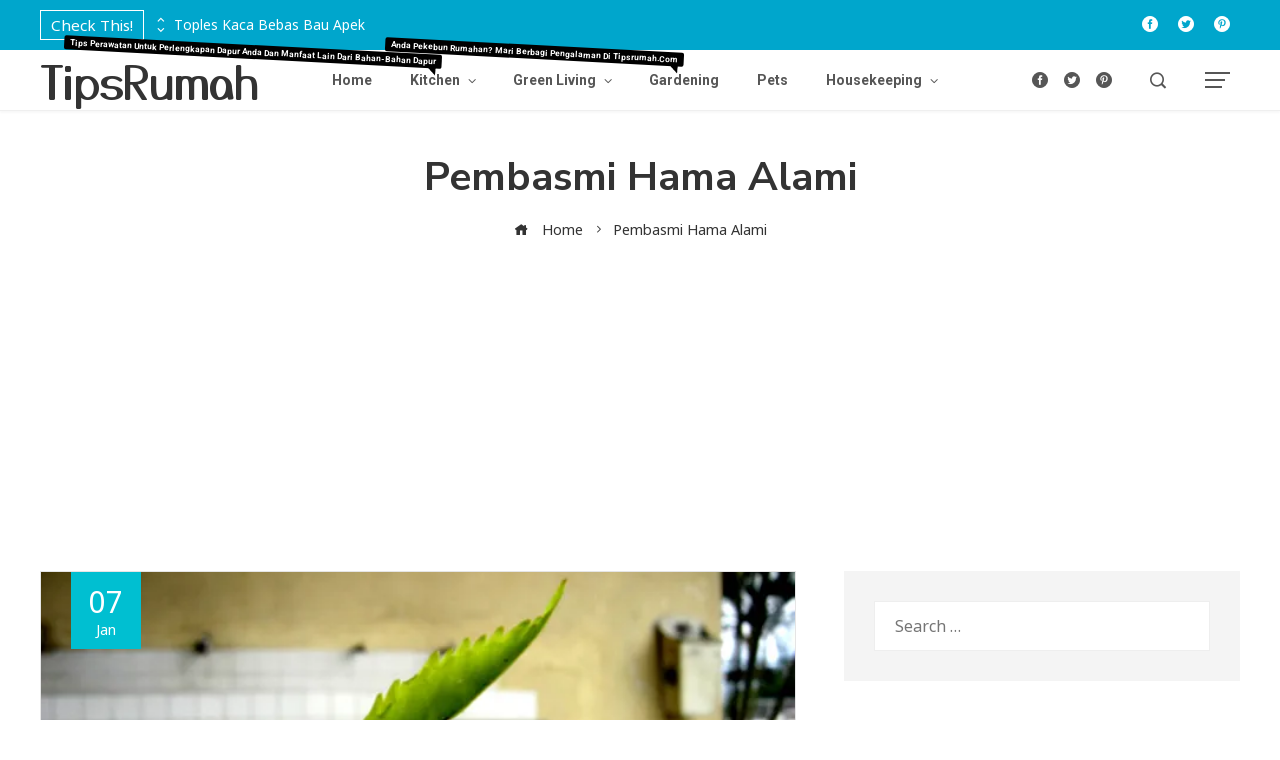

--- FILE ---
content_type: text/html; charset=utf-8
request_url: https://www.google.com/recaptcha/api2/aframe
body_size: 266
content:
<!DOCTYPE HTML><html><head><meta http-equiv="content-type" content="text/html; charset=UTF-8"></head><body><script nonce="bsI3aa03EpNQhAEGXvuVZg">/** Anti-fraud and anti-abuse applications only. See google.com/recaptcha */ try{var clients={'sodar':'https://pagead2.googlesyndication.com/pagead/sodar?'};window.addEventListener("message",function(a){try{if(a.source===window.parent){var b=JSON.parse(a.data);var c=clients[b['id']];if(c){var d=document.createElement('img');d.src=c+b['params']+'&rc='+(localStorage.getItem("rc::a")?sessionStorage.getItem("rc::b"):"");window.document.body.appendChild(d);sessionStorage.setItem("rc::e",parseInt(sessionStorage.getItem("rc::e")||0)+1);localStorage.setItem("rc::h",'1768687101330');}}}catch(b){}});window.parent.postMessage("_grecaptcha_ready", "*");}catch(b){}</script></body></html>